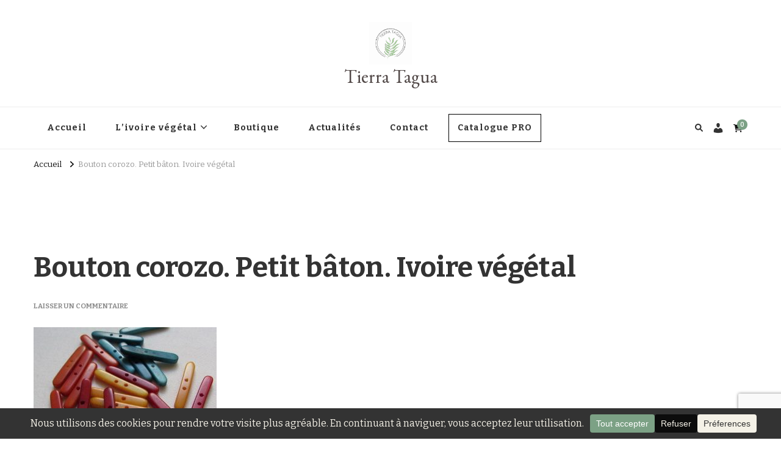

--- FILE ---
content_type: text/html; charset=utf-8
request_url: https://www.google.com/recaptcha/api2/anchor?ar=1&k=6LfDUaUrAAAAAF6B4KTvVMJSBLm7Gl4Wb5sMZ0SR&co=aHR0cHM6Ly90aWVycmF0YWd1YS5jb206NDQz&hl=en&v=N67nZn4AqZkNcbeMu4prBgzg&size=invisible&anchor-ms=20000&execute-ms=30000&cb=8m9f506km98r
body_size: 48769
content:
<!DOCTYPE HTML><html dir="ltr" lang="en"><head><meta http-equiv="Content-Type" content="text/html; charset=UTF-8">
<meta http-equiv="X-UA-Compatible" content="IE=edge">
<title>reCAPTCHA</title>
<style type="text/css">
/* cyrillic-ext */
@font-face {
  font-family: 'Roboto';
  font-style: normal;
  font-weight: 400;
  font-stretch: 100%;
  src: url(//fonts.gstatic.com/s/roboto/v48/KFO7CnqEu92Fr1ME7kSn66aGLdTylUAMa3GUBHMdazTgWw.woff2) format('woff2');
  unicode-range: U+0460-052F, U+1C80-1C8A, U+20B4, U+2DE0-2DFF, U+A640-A69F, U+FE2E-FE2F;
}
/* cyrillic */
@font-face {
  font-family: 'Roboto';
  font-style: normal;
  font-weight: 400;
  font-stretch: 100%;
  src: url(//fonts.gstatic.com/s/roboto/v48/KFO7CnqEu92Fr1ME7kSn66aGLdTylUAMa3iUBHMdazTgWw.woff2) format('woff2');
  unicode-range: U+0301, U+0400-045F, U+0490-0491, U+04B0-04B1, U+2116;
}
/* greek-ext */
@font-face {
  font-family: 'Roboto';
  font-style: normal;
  font-weight: 400;
  font-stretch: 100%;
  src: url(//fonts.gstatic.com/s/roboto/v48/KFO7CnqEu92Fr1ME7kSn66aGLdTylUAMa3CUBHMdazTgWw.woff2) format('woff2');
  unicode-range: U+1F00-1FFF;
}
/* greek */
@font-face {
  font-family: 'Roboto';
  font-style: normal;
  font-weight: 400;
  font-stretch: 100%;
  src: url(//fonts.gstatic.com/s/roboto/v48/KFO7CnqEu92Fr1ME7kSn66aGLdTylUAMa3-UBHMdazTgWw.woff2) format('woff2');
  unicode-range: U+0370-0377, U+037A-037F, U+0384-038A, U+038C, U+038E-03A1, U+03A3-03FF;
}
/* math */
@font-face {
  font-family: 'Roboto';
  font-style: normal;
  font-weight: 400;
  font-stretch: 100%;
  src: url(//fonts.gstatic.com/s/roboto/v48/KFO7CnqEu92Fr1ME7kSn66aGLdTylUAMawCUBHMdazTgWw.woff2) format('woff2');
  unicode-range: U+0302-0303, U+0305, U+0307-0308, U+0310, U+0312, U+0315, U+031A, U+0326-0327, U+032C, U+032F-0330, U+0332-0333, U+0338, U+033A, U+0346, U+034D, U+0391-03A1, U+03A3-03A9, U+03B1-03C9, U+03D1, U+03D5-03D6, U+03F0-03F1, U+03F4-03F5, U+2016-2017, U+2034-2038, U+203C, U+2040, U+2043, U+2047, U+2050, U+2057, U+205F, U+2070-2071, U+2074-208E, U+2090-209C, U+20D0-20DC, U+20E1, U+20E5-20EF, U+2100-2112, U+2114-2115, U+2117-2121, U+2123-214F, U+2190, U+2192, U+2194-21AE, U+21B0-21E5, U+21F1-21F2, U+21F4-2211, U+2213-2214, U+2216-22FF, U+2308-230B, U+2310, U+2319, U+231C-2321, U+2336-237A, U+237C, U+2395, U+239B-23B7, U+23D0, U+23DC-23E1, U+2474-2475, U+25AF, U+25B3, U+25B7, U+25BD, U+25C1, U+25CA, U+25CC, U+25FB, U+266D-266F, U+27C0-27FF, U+2900-2AFF, U+2B0E-2B11, U+2B30-2B4C, U+2BFE, U+3030, U+FF5B, U+FF5D, U+1D400-1D7FF, U+1EE00-1EEFF;
}
/* symbols */
@font-face {
  font-family: 'Roboto';
  font-style: normal;
  font-weight: 400;
  font-stretch: 100%;
  src: url(//fonts.gstatic.com/s/roboto/v48/KFO7CnqEu92Fr1ME7kSn66aGLdTylUAMaxKUBHMdazTgWw.woff2) format('woff2');
  unicode-range: U+0001-000C, U+000E-001F, U+007F-009F, U+20DD-20E0, U+20E2-20E4, U+2150-218F, U+2190, U+2192, U+2194-2199, U+21AF, U+21E6-21F0, U+21F3, U+2218-2219, U+2299, U+22C4-22C6, U+2300-243F, U+2440-244A, U+2460-24FF, U+25A0-27BF, U+2800-28FF, U+2921-2922, U+2981, U+29BF, U+29EB, U+2B00-2BFF, U+4DC0-4DFF, U+FFF9-FFFB, U+10140-1018E, U+10190-1019C, U+101A0, U+101D0-101FD, U+102E0-102FB, U+10E60-10E7E, U+1D2C0-1D2D3, U+1D2E0-1D37F, U+1F000-1F0FF, U+1F100-1F1AD, U+1F1E6-1F1FF, U+1F30D-1F30F, U+1F315, U+1F31C, U+1F31E, U+1F320-1F32C, U+1F336, U+1F378, U+1F37D, U+1F382, U+1F393-1F39F, U+1F3A7-1F3A8, U+1F3AC-1F3AF, U+1F3C2, U+1F3C4-1F3C6, U+1F3CA-1F3CE, U+1F3D4-1F3E0, U+1F3ED, U+1F3F1-1F3F3, U+1F3F5-1F3F7, U+1F408, U+1F415, U+1F41F, U+1F426, U+1F43F, U+1F441-1F442, U+1F444, U+1F446-1F449, U+1F44C-1F44E, U+1F453, U+1F46A, U+1F47D, U+1F4A3, U+1F4B0, U+1F4B3, U+1F4B9, U+1F4BB, U+1F4BF, U+1F4C8-1F4CB, U+1F4D6, U+1F4DA, U+1F4DF, U+1F4E3-1F4E6, U+1F4EA-1F4ED, U+1F4F7, U+1F4F9-1F4FB, U+1F4FD-1F4FE, U+1F503, U+1F507-1F50B, U+1F50D, U+1F512-1F513, U+1F53E-1F54A, U+1F54F-1F5FA, U+1F610, U+1F650-1F67F, U+1F687, U+1F68D, U+1F691, U+1F694, U+1F698, U+1F6AD, U+1F6B2, U+1F6B9-1F6BA, U+1F6BC, U+1F6C6-1F6CF, U+1F6D3-1F6D7, U+1F6E0-1F6EA, U+1F6F0-1F6F3, U+1F6F7-1F6FC, U+1F700-1F7FF, U+1F800-1F80B, U+1F810-1F847, U+1F850-1F859, U+1F860-1F887, U+1F890-1F8AD, U+1F8B0-1F8BB, U+1F8C0-1F8C1, U+1F900-1F90B, U+1F93B, U+1F946, U+1F984, U+1F996, U+1F9E9, U+1FA00-1FA6F, U+1FA70-1FA7C, U+1FA80-1FA89, U+1FA8F-1FAC6, U+1FACE-1FADC, U+1FADF-1FAE9, U+1FAF0-1FAF8, U+1FB00-1FBFF;
}
/* vietnamese */
@font-face {
  font-family: 'Roboto';
  font-style: normal;
  font-weight: 400;
  font-stretch: 100%;
  src: url(//fonts.gstatic.com/s/roboto/v48/KFO7CnqEu92Fr1ME7kSn66aGLdTylUAMa3OUBHMdazTgWw.woff2) format('woff2');
  unicode-range: U+0102-0103, U+0110-0111, U+0128-0129, U+0168-0169, U+01A0-01A1, U+01AF-01B0, U+0300-0301, U+0303-0304, U+0308-0309, U+0323, U+0329, U+1EA0-1EF9, U+20AB;
}
/* latin-ext */
@font-face {
  font-family: 'Roboto';
  font-style: normal;
  font-weight: 400;
  font-stretch: 100%;
  src: url(//fonts.gstatic.com/s/roboto/v48/KFO7CnqEu92Fr1ME7kSn66aGLdTylUAMa3KUBHMdazTgWw.woff2) format('woff2');
  unicode-range: U+0100-02BA, U+02BD-02C5, U+02C7-02CC, U+02CE-02D7, U+02DD-02FF, U+0304, U+0308, U+0329, U+1D00-1DBF, U+1E00-1E9F, U+1EF2-1EFF, U+2020, U+20A0-20AB, U+20AD-20C0, U+2113, U+2C60-2C7F, U+A720-A7FF;
}
/* latin */
@font-face {
  font-family: 'Roboto';
  font-style: normal;
  font-weight: 400;
  font-stretch: 100%;
  src: url(//fonts.gstatic.com/s/roboto/v48/KFO7CnqEu92Fr1ME7kSn66aGLdTylUAMa3yUBHMdazQ.woff2) format('woff2');
  unicode-range: U+0000-00FF, U+0131, U+0152-0153, U+02BB-02BC, U+02C6, U+02DA, U+02DC, U+0304, U+0308, U+0329, U+2000-206F, U+20AC, U+2122, U+2191, U+2193, U+2212, U+2215, U+FEFF, U+FFFD;
}
/* cyrillic-ext */
@font-face {
  font-family: 'Roboto';
  font-style: normal;
  font-weight: 500;
  font-stretch: 100%;
  src: url(//fonts.gstatic.com/s/roboto/v48/KFO7CnqEu92Fr1ME7kSn66aGLdTylUAMa3GUBHMdazTgWw.woff2) format('woff2');
  unicode-range: U+0460-052F, U+1C80-1C8A, U+20B4, U+2DE0-2DFF, U+A640-A69F, U+FE2E-FE2F;
}
/* cyrillic */
@font-face {
  font-family: 'Roboto';
  font-style: normal;
  font-weight: 500;
  font-stretch: 100%;
  src: url(//fonts.gstatic.com/s/roboto/v48/KFO7CnqEu92Fr1ME7kSn66aGLdTylUAMa3iUBHMdazTgWw.woff2) format('woff2');
  unicode-range: U+0301, U+0400-045F, U+0490-0491, U+04B0-04B1, U+2116;
}
/* greek-ext */
@font-face {
  font-family: 'Roboto';
  font-style: normal;
  font-weight: 500;
  font-stretch: 100%;
  src: url(//fonts.gstatic.com/s/roboto/v48/KFO7CnqEu92Fr1ME7kSn66aGLdTylUAMa3CUBHMdazTgWw.woff2) format('woff2');
  unicode-range: U+1F00-1FFF;
}
/* greek */
@font-face {
  font-family: 'Roboto';
  font-style: normal;
  font-weight: 500;
  font-stretch: 100%;
  src: url(//fonts.gstatic.com/s/roboto/v48/KFO7CnqEu92Fr1ME7kSn66aGLdTylUAMa3-UBHMdazTgWw.woff2) format('woff2');
  unicode-range: U+0370-0377, U+037A-037F, U+0384-038A, U+038C, U+038E-03A1, U+03A3-03FF;
}
/* math */
@font-face {
  font-family: 'Roboto';
  font-style: normal;
  font-weight: 500;
  font-stretch: 100%;
  src: url(//fonts.gstatic.com/s/roboto/v48/KFO7CnqEu92Fr1ME7kSn66aGLdTylUAMawCUBHMdazTgWw.woff2) format('woff2');
  unicode-range: U+0302-0303, U+0305, U+0307-0308, U+0310, U+0312, U+0315, U+031A, U+0326-0327, U+032C, U+032F-0330, U+0332-0333, U+0338, U+033A, U+0346, U+034D, U+0391-03A1, U+03A3-03A9, U+03B1-03C9, U+03D1, U+03D5-03D6, U+03F0-03F1, U+03F4-03F5, U+2016-2017, U+2034-2038, U+203C, U+2040, U+2043, U+2047, U+2050, U+2057, U+205F, U+2070-2071, U+2074-208E, U+2090-209C, U+20D0-20DC, U+20E1, U+20E5-20EF, U+2100-2112, U+2114-2115, U+2117-2121, U+2123-214F, U+2190, U+2192, U+2194-21AE, U+21B0-21E5, U+21F1-21F2, U+21F4-2211, U+2213-2214, U+2216-22FF, U+2308-230B, U+2310, U+2319, U+231C-2321, U+2336-237A, U+237C, U+2395, U+239B-23B7, U+23D0, U+23DC-23E1, U+2474-2475, U+25AF, U+25B3, U+25B7, U+25BD, U+25C1, U+25CA, U+25CC, U+25FB, U+266D-266F, U+27C0-27FF, U+2900-2AFF, U+2B0E-2B11, U+2B30-2B4C, U+2BFE, U+3030, U+FF5B, U+FF5D, U+1D400-1D7FF, U+1EE00-1EEFF;
}
/* symbols */
@font-face {
  font-family: 'Roboto';
  font-style: normal;
  font-weight: 500;
  font-stretch: 100%;
  src: url(//fonts.gstatic.com/s/roboto/v48/KFO7CnqEu92Fr1ME7kSn66aGLdTylUAMaxKUBHMdazTgWw.woff2) format('woff2');
  unicode-range: U+0001-000C, U+000E-001F, U+007F-009F, U+20DD-20E0, U+20E2-20E4, U+2150-218F, U+2190, U+2192, U+2194-2199, U+21AF, U+21E6-21F0, U+21F3, U+2218-2219, U+2299, U+22C4-22C6, U+2300-243F, U+2440-244A, U+2460-24FF, U+25A0-27BF, U+2800-28FF, U+2921-2922, U+2981, U+29BF, U+29EB, U+2B00-2BFF, U+4DC0-4DFF, U+FFF9-FFFB, U+10140-1018E, U+10190-1019C, U+101A0, U+101D0-101FD, U+102E0-102FB, U+10E60-10E7E, U+1D2C0-1D2D3, U+1D2E0-1D37F, U+1F000-1F0FF, U+1F100-1F1AD, U+1F1E6-1F1FF, U+1F30D-1F30F, U+1F315, U+1F31C, U+1F31E, U+1F320-1F32C, U+1F336, U+1F378, U+1F37D, U+1F382, U+1F393-1F39F, U+1F3A7-1F3A8, U+1F3AC-1F3AF, U+1F3C2, U+1F3C4-1F3C6, U+1F3CA-1F3CE, U+1F3D4-1F3E0, U+1F3ED, U+1F3F1-1F3F3, U+1F3F5-1F3F7, U+1F408, U+1F415, U+1F41F, U+1F426, U+1F43F, U+1F441-1F442, U+1F444, U+1F446-1F449, U+1F44C-1F44E, U+1F453, U+1F46A, U+1F47D, U+1F4A3, U+1F4B0, U+1F4B3, U+1F4B9, U+1F4BB, U+1F4BF, U+1F4C8-1F4CB, U+1F4D6, U+1F4DA, U+1F4DF, U+1F4E3-1F4E6, U+1F4EA-1F4ED, U+1F4F7, U+1F4F9-1F4FB, U+1F4FD-1F4FE, U+1F503, U+1F507-1F50B, U+1F50D, U+1F512-1F513, U+1F53E-1F54A, U+1F54F-1F5FA, U+1F610, U+1F650-1F67F, U+1F687, U+1F68D, U+1F691, U+1F694, U+1F698, U+1F6AD, U+1F6B2, U+1F6B9-1F6BA, U+1F6BC, U+1F6C6-1F6CF, U+1F6D3-1F6D7, U+1F6E0-1F6EA, U+1F6F0-1F6F3, U+1F6F7-1F6FC, U+1F700-1F7FF, U+1F800-1F80B, U+1F810-1F847, U+1F850-1F859, U+1F860-1F887, U+1F890-1F8AD, U+1F8B0-1F8BB, U+1F8C0-1F8C1, U+1F900-1F90B, U+1F93B, U+1F946, U+1F984, U+1F996, U+1F9E9, U+1FA00-1FA6F, U+1FA70-1FA7C, U+1FA80-1FA89, U+1FA8F-1FAC6, U+1FACE-1FADC, U+1FADF-1FAE9, U+1FAF0-1FAF8, U+1FB00-1FBFF;
}
/* vietnamese */
@font-face {
  font-family: 'Roboto';
  font-style: normal;
  font-weight: 500;
  font-stretch: 100%;
  src: url(//fonts.gstatic.com/s/roboto/v48/KFO7CnqEu92Fr1ME7kSn66aGLdTylUAMa3OUBHMdazTgWw.woff2) format('woff2');
  unicode-range: U+0102-0103, U+0110-0111, U+0128-0129, U+0168-0169, U+01A0-01A1, U+01AF-01B0, U+0300-0301, U+0303-0304, U+0308-0309, U+0323, U+0329, U+1EA0-1EF9, U+20AB;
}
/* latin-ext */
@font-face {
  font-family: 'Roboto';
  font-style: normal;
  font-weight: 500;
  font-stretch: 100%;
  src: url(//fonts.gstatic.com/s/roboto/v48/KFO7CnqEu92Fr1ME7kSn66aGLdTylUAMa3KUBHMdazTgWw.woff2) format('woff2');
  unicode-range: U+0100-02BA, U+02BD-02C5, U+02C7-02CC, U+02CE-02D7, U+02DD-02FF, U+0304, U+0308, U+0329, U+1D00-1DBF, U+1E00-1E9F, U+1EF2-1EFF, U+2020, U+20A0-20AB, U+20AD-20C0, U+2113, U+2C60-2C7F, U+A720-A7FF;
}
/* latin */
@font-face {
  font-family: 'Roboto';
  font-style: normal;
  font-weight: 500;
  font-stretch: 100%;
  src: url(//fonts.gstatic.com/s/roboto/v48/KFO7CnqEu92Fr1ME7kSn66aGLdTylUAMa3yUBHMdazQ.woff2) format('woff2');
  unicode-range: U+0000-00FF, U+0131, U+0152-0153, U+02BB-02BC, U+02C6, U+02DA, U+02DC, U+0304, U+0308, U+0329, U+2000-206F, U+20AC, U+2122, U+2191, U+2193, U+2212, U+2215, U+FEFF, U+FFFD;
}
/* cyrillic-ext */
@font-face {
  font-family: 'Roboto';
  font-style: normal;
  font-weight: 900;
  font-stretch: 100%;
  src: url(//fonts.gstatic.com/s/roboto/v48/KFO7CnqEu92Fr1ME7kSn66aGLdTylUAMa3GUBHMdazTgWw.woff2) format('woff2');
  unicode-range: U+0460-052F, U+1C80-1C8A, U+20B4, U+2DE0-2DFF, U+A640-A69F, U+FE2E-FE2F;
}
/* cyrillic */
@font-face {
  font-family: 'Roboto';
  font-style: normal;
  font-weight: 900;
  font-stretch: 100%;
  src: url(//fonts.gstatic.com/s/roboto/v48/KFO7CnqEu92Fr1ME7kSn66aGLdTylUAMa3iUBHMdazTgWw.woff2) format('woff2');
  unicode-range: U+0301, U+0400-045F, U+0490-0491, U+04B0-04B1, U+2116;
}
/* greek-ext */
@font-face {
  font-family: 'Roboto';
  font-style: normal;
  font-weight: 900;
  font-stretch: 100%;
  src: url(//fonts.gstatic.com/s/roboto/v48/KFO7CnqEu92Fr1ME7kSn66aGLdTylUAMa3CUBHMdazTgWw.woff2) format('woff2');
  unicode-range: U+1F00-1FFF;
}
/* greek */
@font-face {
  font-family: 'Roboto';
  font-style: normal;
  font-weight: 900;
  font-stretch: 100%;
  src: url(//fonts.gstatic.com/s/roboto/v48/KFO7CnqEu92Fr1ME7kSn66aGLdTylUAMa3-UBHMdazTgWw.woff2) format('woff2');
  unicode-range: U+0370-0377, U+037A-037F, U+0384-038A, U+038C, U+038E-03A1, U+03A3-03FF;
}
/* math */
@font-face {
  font-family: 'Roboto';
  font-style: normal;
  font-weight: 900;
  font-stretch: 100%;
  src: url(//fonts.gstatic.com/s/roboto/v48/KFO7CnqEu92Fr1ME7kSn66aGLdTylUAMawCUBHMdazTgWw.woff2) format('woff2');
  unicode-range: U+0302-0303, U+0305, U+0307-0308, U+0310, U+0312, U+0315, U+031A, U+0326-0327, U+032C, U+032F-0330, U+0332-0333, U+0338, U+033A, U+0346, U+034D, U+0391-03A1, U+03A3-03A9, U+03B1-03C9, U+03D1, U+03D5-03D6, U+03F0-03F1, U+03F4-03F5, U+2016-2017, U+2034-2038, U+203C, U+2040, U+2043, U+2047, U+2050, U+2057, U+205F, U+2070-2071, U+2074-208E, U+2090-209C, U+20D0-20DC, U+20E1, U+20E5-20EF, U+2100-2112, U+2114-2115, U+2117-2121, U+2123-214F, U+2190, U+2192, U+2194-21AE, U+21B0-21E5, U+21F1-21F2, U+21F4-2211, U+2213-2214, U+2216-22FF, U+2308-230B, U+2310, U+2319, U+231C-2321, U+2336-237A, U+237C, U+2395, U+239B-23B7, U+23D0, U+23DC-23E1, U+2474-2475, U+25AF, U+25B3, U+25B7, U+25BD, U+25C1, U+25CA, U+25CC, U+25FB, U+266D-266F, U+27C0-27FF, U+2900-2AFF, U+2B0E-2B11, U+2B30-2B4C, U+2BFE, U+3030, U+FF5B, U+FF5D, U+1D400-1D7FF, U+1EE00-1EEFF;
}
/* symbols */
@font-face {
  font-family: 'Roboto';
  font-style: normal;
  font-weight: 900;
  font-stretch: 100%;
  src: url(//fonts.gstatic.com/s/roboto/v48/KFO7CnqEu92Fr1ME7kSn66aGLdTylUAMaxKUBHMdazTgWw.woff2) format('woff2');
  unicode-range: U+0001-000C, U+000E-001F, U+007F-009F, U+20DD-20E0, U+20E2-20E4, U+2150-218F, U+2190, U+2192, U+2194-2199, U+21AF, U+21E6-21F0, U+21F3, U+2218-2219, U+2299, U+22C4-22C6, U+2300-243F, U+2440-244A, U+2460-24FF, U+25A0-27BF, U+2800-28FF, U+2921-2922, U+2981, U+29BF, U+29EB, U+2B00-2BFF, U+4DC0-4DFF, U+FFF9-FFFB, U+10140-1018E, U+10190-1019C, U+101A0, U+101D0-101FD, U+102E0-102FB, U+10E60-10E7E, U+1D2C0-1D2D3, U+1D2E0-1D37F, U+1F000-1F0FF, U+1F100-1F1AD, U+1F1E6-1F1FF, U+1F30D-1F30F, U+1F315, U+1F31C, U+1F31E, U+1F320-1F32C, U+1F336, U+1F378, U+1F37D, U+1F382, U+1F393-1F39F, U+1F3A7-1F3A8, U+1F3AC-1F3AF, U+1F3C2, U+1F3C4-1F3C6, U+1F3CA-1F3CE, U+1F3D4-1F3E0, U+1F3ED, U+1F3F1-1F3F3, U+1F3F5-1F3F7, U+1F408, U+1F415, U+1F41F, U+1F426, U+1F43F, U+1F441-1F442, U+1F444, U+1F446-1F449, U+1F44C-1F44E, U+1F453, U+1F46A, U+1F47D, U+1F4A3, U+1F4B0, U+1F4B3, U+1F4B9, U+1F4BB, U+1F4BF, U+1F4C8-1F4CB, U+1F4D6, U+1F4DA, U+1F4DF, U+1F4E3-1F4E6, U+1F4EA-1F4ED, U+1F4F7, U+1F4F9-1F4FB, U+1F4FD-1F4FE, U+1F503, U+1F507-1F50B, U+1F50D, U+1F512-1F513, U+1F53E-1F54A, U+1F54F-1F5FA, U+1F610, U+1F650-1F67F, U+1F687, U+1F68D, U+1F691, U+1F694, U+1F698, U+1F6AD, U+1F6B2, U+1F6B9-1F6BA, U+1F6BC, U+1F6C6-1F6CF, U+1F6D3-1F6D7, U+1F6E0-1F6EA, U+1F6F0-1F6F3, U+1F6F7-1F6FC, U+1F700-1F7FF, U+1F800-1F80B, U+1F810-1F847, U+1F850-1F859, U+1F860-1F887, U+1F890-1F8AD, U+1F8B0-1F8BB, U+1F8C0-1F8C1, U+1F900-1F90B, U+1F93B, U+1F946, U+1F984, U+1F996, U+1F9E9, U+1FA00-1FA6F, U+1FA70-1FA7C, U+1FA80-1FA89, U+1FA8F-1FAC6, U+1FACE-1FADC, U+1FADF-1FAE9, U+1FAF0-1FAF8, U+1FB00-1FBFF;
}
/* vietnamese */
@font-face {
  font-family: 'Roboto';
  font-style: normal;
  font-weight: 900;
  font-stretch: 100%;
  src: url(//fonts.gstatic.com/s/roboto/v48/KFO7CnqEu92Fr1ME7kSn66aGLdTylUAMa3OUBHMdazTgWw.woff2) format('woff2');
  unicode-range: U+0102-0103, U+0110-0111, U+0128-0129, U+0168-0169, U+01A0-01A1, U+01AF-01B0, U+0300-0301, U+0303-0304, U+0308-0309, U+0323, U+0329, U+1EA0-1EF9, U+20AB;
}
/* latin-ext */
@font-face {
  font-family: 'Roboto';
  font-style: normal;
  font-weight: 900;
  font-stretch: 100%;
  src: url(//fonts.gstatic.com/s/roboto/v48/KFO7CnqEu92Fr1ME7kSn66aGLdTylUAMa3KUBHMdazTgWw.woff2) format('woff2');
  unicode-range: U+0100-02BA, U+02BD-02C5, U+02C7-02CC, U+02CE-02D7, U+02DD-02FF, U+0304, U+0308, U+0329, U+1D00-1DBF, U+1E00-1E9F, U+1EF2-1EFF, U+2020, U+20A0-20AB, U+20AD-20C0, U+2113, U+2C60-2C7F, U+A720-A7FF;
}
/* latin */
@font-face {
  font-family: 'Roboto';
  font-style: normal;
  font-weight: 900;
  font-stretch: 100%;
  src: url(//fonts.gstatic.com/s/roboto/v48/KFO7CnqEu92Fr1ME7kSn66aGLdTylUAMa3yUBHMdazQ.woff2) format('woff2');
  unicode-range: U+0000-00FF, U+0131, U+0152-0153, U+02BB-02BC, U+02C6, U+02DA, U+02DC, U+0304, U+0308, U+0329, U+2000-206F, U+20AC, U+2122, U+2191, U+2193, U+2212, U+2215, U+FEFF, U+FFFD;
}

</style>
<link rel="stylesheet" type="text/css" href="https://www.gstatic.com/recaptcha/releases/N67nZn4AqZkNcbeMu4prBgzg/styles__ltr.css">
<script nonce="9e_3ixNfFNfYRoocvHZeFQ" type="text/javascript">window['__recaptcha_api'] = 'https://www.google.com/recaptcha/api2/';</script>
<script type="text/javascript" src="https://www.gstatic.com/recaptcha/releases/N67nZn4AqZkNcbeMu4prBgzg/recaptcha__en.js" nonce="9e_3ixNfFNfYRoocvHZeFQ">
      
    </script></head>
<body><div id="rc-anchor-alert" class="rc-anchor-alert"></div>
<input type="hidden" id="recaptcha-token" value="[base64]">
<script type="text/javascript" nonce="9e_3ixNfFNfYRoocvHZeFQ">
      recaptcha.anchor.Main.init("[\x22ainput\x22,[\x22bgdata\x22,\x22\x22,\[base64]/[base64]/[base64]/ZyhXLGgpOnEoW04sMjEsbF0sVywwKSxoKSxmYWxzZSxmYWxzZSl9Y2F0Y2goayl7RygzNTgsVyk/[base64]/[base64]/[base64]/[base64]/[base64]/[base64]/[base64]/bmV3IEJbT10oRFswXSk6dz09Mj9uZXcgQltPXShEWzBdLERbMV0pOnc9PTM/bmV3IEJbT10oRFswXSxEWzFdLERbMl0pOnc9PTQ/[base64]/[base64]/[base64]/[base64]/[base64]\\u003d\x22,\[base64]\\u003d\x22,\x22GsKQw7hTw4nCu8OAwq1BJcOzwqEELcK4wqrDpMKCw7bCpg5BwoDCpg88G8KJCMKVWcKqw7Zowqwvw4x/VFfCqcO8E33CvsKSMF18w5bDkjw5QjTCiMOfw44dwroNERR/fcOawqjDmF7DqsOcZsK1SMKGC8OJYm7CrMOUw4/DqSIBw7zDv8KJwr7DjSxTwpfCm8K/[base64]/[base64]/CqsO6ZCHClFHCpmkFwqvDq8KvPsKHecKVw59RwrDDgsOzwq81w7/Cs8KPw53CtSLDsWxEUsO/wrw6OH7CtcKBw5fCicOnwqzCmVnCpMOlw4bCsgTDpcKow6HChMK9w7N+MC9XJcOOwoYDwpx1BMO2CwY2R8KnNGjDg8K8I8K1w5bCkh7CtgV2e19jwqvDrhUfVXbCusK4PhvDusOdw5l/O23CqgjDucOmw5gTw7LDtcOaaQfDm8OQw5ocbcKCwovDuMKnOjslSHrDr1kQwpxrMcKmKMOiwoowwoo7w5jCuMOFL8KZw6ZkwrvCucOBwpYEw7/Ci2PDl8OPFVFPwr/CtUMyAsKjacOvwrjCtMOvw4TDjHfCssK6dX4yw73DlEnCqlPDpGjDu8KQwpk1woTCu8ODwr1ZbiZTCsObXlcHwofCuxF5WyFhSMOSc8Ouwp/DhwYtwpHDkhJ6w6rDpsO3wptVwpHCnHTCi1bCtsK3QcKyO8OPw7oCwqxrwqXCtsO5e1BiZyPChcK9w7RCw53Cozgtw7FIIMKGwrDDocKiAMK1wpjDjcK/w4Mvw7xqNGphwpEVAA/Cl1zDlsOtCF3CsVjDsxNMNcOtwqDDm3APwoHCrsK+P197w5PDsMOOXsKbMyHDmQPCjB42wqNNbArCu8O1w4QweQnDgDTDhcODCmrDrMK4JTZWL8KeGCZKwo/Dh8OUZW0gw4lxfQ88w4s2KSjDmsKhwpECC8O1wonDn8OGK1LCtsOaw4bDhC7DmMOlw7cqw5c/DUnDjMKTJ8OsBB/[base64]/DicKbw6fCrMO7fsOzw7PDkMOmUcK8B8KgP8ONw65TZMOrMMOAw4rCssK1wrQAwpsZw78Vwowaw4rDtsKsw77CsMK+WAsVPCZiSBJ2w5smw5LCpcObw4PCsnfCm8OtQBwTwqtmH2MOw4N+Zm3Dqz/Cr39vwrhSw40mwqElw60pwqjDjjFUccOvw6DDkCBnwrPCkk/DkcOXXcKiw5TDkMK9worDlMOZw4nDmw/Csngjw7fClW97EMOrw68jworDpyLDpsKpR8KswqHDj8K8AMKRwpViPWbDnsO6PxFYI3l/DFZaLF/DnsOvRm0Kw6N8w644FAM4wqnDnsO5FG9UQ8OQIkBuJjYhI8K/XcOKLsOVHMKFwqBYw4Flw6pOwq0DwrYReU0iRiQjwp9JZAzDqsOMw7BMwpvDuEPDixLCgsOdw5HCnWvCmcOwScOBw7Zyw6XDhV8+XVYaP8KVJyIyP8OHIMKRZQfCiT3CkMKqHDJhwpdUw5V/wqDDmcOmVHozZ8KUw6nClxrDtD/CscKvw4PChA53cjUgwp1jwpHDu2LDvl3CoyBSwrbDoWDCr1HCmyfCucOmwokPw69QAUbDrsKtwpEdw698MsKtwrLCusOqw7LCljl/woLClMK9AsOqwrbDlsOSw5dAw4nDhsKXw6Yewo7Dr8O5w7gtw6HCuXAxwqDCv8Knw5FWw5Ijw7QAAMOJdTzDgVjDlcKFwr4fwrXDjcO/flPCmsKXwpPCqmFNGcKmw7hfwpjCpsKCd8KZJBPCsATCmSrDkEskHcKnWwTCtMK+wqdWwrAgaMKDwo7CrR/DosOBAWHCiVQXJMKdS8K+FmzCpR/[base64]/wqbDsMOGwp9gworCpifDrMObwogYLyUawpsLecKww5zCiUHDgGPCqjLCm8OIw4JWwr/DtcK4wrfCnh9jSMOewqvDtMKHwqoUFn7DpsOOwpU3V8O/[base64]/DswF5IMO7DxAxwrVAw7vDtw/CssKIw7k0w5jCjcOFIsO5McKMVcK7bsOAwoMKZ8OvP0UdQsK4w4fCrsKswrvCjMKSw7PCuMOcB0hnP1bCvcOxCzIXdAYKaxx0w63ChsK3MiHCs8KbE2rCpgcXwooWw5DDtsK9w5toWsO5wqVVAUfCi8OhwpR9PzXCnF9/w43DjsO4w6HCh2jDj2vDmsOEwp8Ww7Z4USJjwrfCpTfCncOqwoREw5XDoMOUWcOmwqpUwp9PwrnDgivDmsOMFWHDqMOJw4DDucOMXcKmw4tDwpgrX0IcGTVxQD/DrXsgwr5kw43Ck8K/w5HDncK4HsOmwq1RbMKKesOiw7HCnUcKNTDCumDDk1rCgsKvwovDhsOOwr9Gw6AHVRTCow7ClV/CoCzCrMOaw7FrT8OrwqckdMKtB8OsA8KCw4XCl8KWw7p7wqFiw7PDg2oRw4kqwpbDljFcRMOxeMO5w5LDicOYejI7wrXDqAlWKTFZYDTDscKbC8O5OQRtQsO1WsOcwqbDj8KHwpXDlMK5fzbCtsOaB8Kyw67DpMO7Jk/Dn0A8worDk8KJW3bDgcOrwpjDuEXCl8O4fcOXU8OvTMKQw6rCqcOfDMOHwqR/w7BGBcOIw4pfwq9SSwltwrIgw4fCicOzwplew5/CtcOPwoYCw67Dq3HCkcO0wrzDizsPbMKkwqXDrnBgwp9mMsOuwqQXHsKpJRNbw4wfasO5GCwtw5k5wrtmwpNSMBlDC0XDrMOXd1/[base64]/Cv8O/w4oow4hUw5bCicOmw6hdTkQ9TcKpw6cCa8OJwpELwqJwwpBRAcKcWGfCrsOPIMKBeMObPRDCicO2woHCnMOocUoEw7LCoiQxICTCn3HDgHocwrjCpjbDkBMUbiLCoxx/w4PDnsOAw6TCtRx3w4zCqMOUw7jDq34hI8Oxw7hSwqEzbMOkOQLDtMOXe8K1VQHCuMKIw4UDwo8bfsKPwqXChUEOw6HDtsOjFgjCkQEFw7FEw4bDhMO7w70mwozCtV8Vw54Lw4cOdSzCiMOgOMK1EcOYDsKvbMKbC2VYSg5PTG/[base64]/QXR/w7JlR8OkwqIYTsOfwqHDg1stVlgew4oAwpIXSXY/QsKCfcKSPRbDtMOOwo/Ds0lVAcKeRVIIwrXDjsKaGsKaUMOYwqlxwqbCtDASwosFbknDgG8Gw5kHAWXCr8OVcjdYRAXDt8Osbg/Cgx3DgRJ+QiB7wo3DljLDi0xDwo3DmUcWwrYCwrMtIcOvw4FHLEzDocKaw45+HSIsM8O2w4/[base64]/Chm7Ch1lWwqJSdBlQw5TCqsO3REbDuMKqw4rDpG5bwrsNw6XDoFLCj8KgF8KvwofDvcKdw7rCuibDlMOLw6cyAQ/DqcOcw4DDmhIMw5RJG0DDnXhSN8O+wpfDjQBaw6R1flnDj8Kfbm5cd2dCw7HCqsOyV2LDgCFbwp0dw6PCj8OhGsKPCsKgw4wJw5toDsOkwq3Cr8KVWRTCi13DtEE3wqjClThHF8K/Q3hVJxAQwobCtcKtJGlcBSDCqcKowoZ2w7XCh8O/UcOEQMKmw6TDkRhhF3/Dr3dPwoxsw77DssO4BQRBw6jDgFBjw5rDssO4HcO2LsKgeD4uw7jDjSzDjlHDuEItQMKaw7cLfz9Kw4JUJB7DvRUIesOSwrfCj0I0w4vDhWPDmMO3wojDhGrDmMKPOMOWw4XCrTzCkcOkworDiB/Cmn5Tw40dwoU0Y03Cm8Ojwr7DosOLXcKBFTPDisKLfD4lwocbbgzCjDLCj11OMMOoQQLDjk/CvsKEwpvDgsKZcXE6wrzDq8K7wqcXw6M4w7jDpAzDp8Khw4ppw65gw6Nswr5aYcK3MWjDvcOyw6jDlsO/IMKlw5DDunBIWMKidn3Dg0x6RcKtEMO/w5wBci9Nwqstw5nDjMOGRCLDusOYcsKkMcKcw5vCgglyWcKqw6paEH3DtjvCiRjDiMKwwr16BHrCuMKCwr7DkgVSdsOAw5DCjcKdVnXClsOWwrQAR3R/w4dLw5zCmMOubsOTw7TCtMO0w4QUwqMYwpkWw43CmsO0S8ODMWrCkcK0GUxnOS3CuBhYMDzCusK6YMOPwo41wol7w5x7w6fCu8KzwoM5w5PCmMKBwo9gw7PDicKDwp0JOsOnE8OPQcKRCnZ+JArCqMOScMOnw7PDnMOsw47CiEJpwoXCqUFMBnnCmSrDg3LClMKEak/DkMOIMjUTw5HCqMKAwqFRU8KRw6IGw74nwr4eGwxucMKLwpR9w5/[base64]/[base64]/Ct8OuD8KQK2F7w6rDusOaQsO4w54dLsKeOWbCjsKdw7/[base64]/wqvCtcOiwo4scToZLMOJaX7CoMKhBHs8w5Uhw7LDssOjw7LDpMOfw4TDpmpww5XCl8Kuwothwr7DmA1pwrPDusKzw4VTwpYJFMKXGMOtw7TDiUNiWC57wojDocK1wp/Cun/DkX/DggfCtFHCrhDDjncHw6IMRDfChsKHw53DlMKzwpV4FALCk8KBw6HDvEdLecKtw4LCpmFjwrNrWAwswpx7G0vDm1sRw74IBH5Wwq/CvWIXwphEDcKxWwbDiSPCkcOfw53Dh8KAacKdwrE/wqPCk8ORwqp0CcOUwr3CoMK5OMKrXT/[base64]/CvAllCMKCwrnDkivDnjsuw53DjEcxwqXDgsKEc8OUMcKzw6/CswN/LCfCuyVlwoY0ZhvCmwEjwpzCiMK+QUQywppNwoV5wqBKw5EwNcOWe8OLwrFiwqknaVPDtSEOIMObwqrClCx8w4gvwofDuMKgG8KvDcO8WVpTwqRnwpbCrcK1I8KAODAtFcOzHzrCv0LDiGTDjsKMN8ODw58NHcONwpXCgWYHwrnCgsOkc8Okwr7DpxHDrlJjw70/[base64]/woHCtcKrMR0jZjjCucKVQAQlOcOgKDPCk8OeRAQXw6VvwrPCscKZR0vChm/Dh8ODw7bDn8KoYk7DnHfDhUTDhcOyHmTCiT4tA0vCsG0CwpHDvsOdUwvCuzsow4bCl8K/w4HCicO/[base64]/GBvDqgfDmMOLTjkHA0HCilhXw7s3QXcJwr9gwrU+TUjDqMO7wqrCt1ceacKvG8KLUcKre0QWMcKDOsKKwqIAw6/CrDFgchbDkBQrLsKSB198BygJBXcvHA7CtWPCk27DmCo+wr4Ew4JeacKJNnsdK8KVw7bCp8Ofw7PCi39qw5YFR8O1U8OYVXXConNcw65yPmLDuyDCpsOcw4TCqmxydxDDlTl5XcKNw61SamA+Z1JPUXtOPnHDoHPCiMK2KijDgBDDoUTCrBnDoBbDgjrCqS/DusOgBsK5OUnDqMOma0tJPCZeZh/CqmUtZ11OLcKow4bDosOTQMOqfcOSGsKQeTonTnR3w6TCu8O1Imxgw47DmWXCn8K6woDDvUHCo2I+w5NHwpEAKcKyw4TDoHcswoHDr2XCm8KjM8Otw7Z9TMKIUQx7D8O9w5c9wqXCmhfDssOqwoDDqsK7wopAw5/[base64]/DuWjCncKtZsO5wohbBmnDjw7CvlEZNcKmw4toVMOWPQDCkAHDtj8XwqlXKxbDosKXwp4MwrzDsxrDnEhLFz4hB8OpZnchw45GJMKHw6hiwocKdx0jwoYgwpTDnsOKFcO/w7PCtgfDo2kASnjDg8KzAh9nw4/DqhPDkcK8wrAhFirDoMOUbz7Ck8KhRSkxW8Oqd8OCw4kVdlrDrsKhw6jDgTDDs8OQO8OeN8KEfsOkIQsnTMOUwprDl3t0w54aKgvDqgjDrW3CrcOeA1cFw4fDq8KfwrjCrMOmw6YLwpQZwpoJw5wxw70rwovCjcOWw59kwqA8dnvDjsO1wrkAwogcw71/PsO2MMK8w6jCjMO/w4A4K2fCtsOww5jDu0jDqsKAw7zCqMOUwpc/ccOWFsO3U8O9AcKewqQ+M8OJWxgFw7jDvS4zwoNmw7/DmxDDosKRRMKQNj/DpMKNw7TDsBVEwpQ8MFoPw5YaesKYHMODw5BKORxywqlIOxzCiVZ+Y8O3YAosXsK1w5fCiip6eMK/dsKaQsOCBj3DsVnDs8KAwoLCo8K8wp7CoMOPd8K4w70mTsKgwq0rwqnCpXgMw5Vjwq/DuGjDiTs2JMOLE8OSfCdywqgPaMKaMMO0dx5FMXDDvAXDj0rCgk7DrsOBcMOawrHDgBVgwqMPWcKsSwbDvMKTwp5POAhNwqZEw7ZCd8Oqw5QvF2rDmxggwp5jwogjTiUdw7/[base64]/Crz5SNW1AYAIMCsKwwopbw6IFwrjDpsOHfMK8PsKswpzCpMOqclfDlcKsw6vDkgsFwo5ww6rDq8K+KsOxDcOULjtMwoBGbsONAVkiwrTDiTzDtWVpwqh4BD/DkMKpIGhiGRrDnMOXw4ciAcKOwpXCqMOQw4zDqzsqWFvCvsKJwpDDunIOwqPDoMOJwpoJwoPDkMKewr3CocKQFzd0wpbCn1nCvHoywqXDg8K7w5csIcKnw6QPOsOEwqlfOMKVwrjDtsKqasO4RsKLw7fDhxnDusK/w4oBX8O9DMKrcsO+w7/Cj8OpN8OVMAPDpAt/w5x1wqHCu8OiM8OKQ8OTOMOXTFQCYSXCjzTCvcKGPxxIw4QVw7nDrlxdAwzCtyhxecOCNsOww5bDocOXwqvCgSLCtF7CjnxLw4HCmQnCr8ODwoPDmlnCq8K7woFTw4B/w6Vfw4c6KAfCsRrDu1suw5HCn3xqC8OawpkkwrtPM8Kvwr/CucOzJsK2wpbDuCrClCfCry/DmcKiCw0awr9tZS0BwpjDliQdPivChcKFDcKnZE7DoMOwGMO2TsKaR1nCuBnCm8OkI3t3ecO2T8KEwq3DiU3Dlkc4wrbDpcO3fMOXw5PCrEPDh8KTwrjDncOFO8Ktw7bDpyVbw4hrF8K1w5TCnFtEW1/Dvhp1wqjCiMKHfMOLw5jChcKgL8K7w75CUcORasKcEcKRFWAcwrp7wpdCwq9Pw53DsmtKwrptT3/DgHxnwobDvMOkFgQ3TVRbfG3DocOQwr3CoTBbw48cEBM3Pidnw7cBRl80EVgSFH3CoRxnw5/DigDCpsK3w5PCjThHGFIkwqzDsHvDoMOXw7Nbw5ptw4jDk8OOwrscTQ7Cs8OiwosDwrhGwr7DosK+wp3DrFdlTSBuw55TOlofYHDDrsKawrkrUDZLIGwtwr/Dj37DoUPChSnCrnnCsMK8Gysjw7PDiDtKw4fCucOOITXDpcOtK8KqwpRuGcKqw6pUawXDsnzCjk/Cjm9xwotTw4E1QcKDw68qwpB8AEZDw4nCl2rDikMhwr86WG3DhsKJcCpawoM0acKJVMOOwr3CqsKIeU9ywp0QwqMhKcOAw48zP8KOw4tMbMOVwqlfe8Omwow9IsKGFMKEIcK/CsKORMOwEnLCo8KIw4wWwrTDsjLDl1DDnMKHwp5IWlc2Jl7CnMOIwpvDswHCicKZVMKdETAIb8KswqZzOMORwqgAc8OVwppwVcOYLcORw4kLK8KYB8OqwqTCnH5rw44ZUX/Cp2zClMKcwqjDl2gZGx7DlMOIwrsOw7LCvsOsw7DDoVnCsigyHnc5AMOdwoF+aMOHw4TCi8KHecO+HMKnwrUBwqDDjkfCm8KvVygkIC7CqcKrMMOIwrLDpMKfaQ/Chz7Dvl9Ow6/[base64]/CvcKIwoxsSRlHO8K3w4g0fcOxZndPw4ZGwo1TDQbClMOvw5zDqsOBJz0Hw47Dn8Kvw4/[base64]/wpASdMONwot1wqhPw7bCqcO8PGfCpHjCu3t9wrQIPcOPwrjCpsKcesOmw4/CtsK+w68LPnvDk8KawrfDrsOXbXXDtUJbwqTDiwEbw73Co1/CuVdZUUZTAsOeMnc9VEDDgU/[base64]/asKEYENAw7/DosOwwpxyw6hiw6DDhBAPb8KjO8KYEWk6K19xJjcdcBfCiTPDvQ7Ch8KkwoM0woHDusOUclUDVAtTw45zCMKnwovDhcO5wp5ZXcKPw7wQfsKXwqQEMMOVBEbCvMKdS2fCvMOOJGILSsO1wqFuKRx1IyHCmcOiWRMoFhTDgm0Qw7jCgE93wr3ChQDDrw5GwoHCrsOneF/Cs8KyasOAw4ApYsO8wpdAw4xLwoHCjsKEwq8CTlfDh8KEGSgCwrPDr1RiO8OmTSfDnVFge0zDvcOeNnDDrcKcw5gVwrLDvcKZMsOkJRDDtMKTf3lJCXUnc8OyCnM1w5pfL8O2w7bCmAlfL2/[base64]/CqXNeH8KLwrLCrngWw4/DoMO/HsOgw6XCgsO+SXNPw7fCjDwsw7jCoMKzdlVHTsOjZBXDlcO+wq/DsC9ULMKUJXvCo8K8ajc1QcOlQmJMw7XCl00kw7BWAF3DvsK1wq7DgcOjw6fDnMOpdsKTw63Cp8KUQMO/wqXDqsKkwoXDkAU0PcOXw5PDpMOxw4MyTTwsRsOqw6nDujBww6x1w57Dt1B4wr/[base64]/[base64]/DhsKwwp1yw4IHScOxwqxSwrXCgmcbBMOxw4XDiCh8wrbDmsO+FBUZw4JYwo7DosK1wp1JfMK2wpI6wozDl8O8MsKbB8Ksw5gLKDzCpcOvw6lfLQnDmjHCrCkyw4/CrVQqwrLCnMO2M8KMDjpDwrXDr8KwAX/DmsKlPU/CiUvDiBDCtS1scsOLFcKDZsO9w5Uhw5k3wrnChcK7wpTCuDjCq8OIwr8bw73DhVvDhXBcNzMISj/[base64]/DpcKdBmBAwpQdw5bDjsKQwqQ4FMK7VsKHw5lGwrxSVsO+w4/CusO3w5JpacOwBTLCkijDkcK2ZEnCtBRmBsOZwqMHw4jCiMKrNinDogEHOsOMAsK9Egkew58oEsO8PsONVcOxwotuw6JfXMOLwpopG1VswqN0E8KzwpZ4wrkww7DCtBtbG8OZw54Lw5wawrzCscOdwpTDhcOvacOdASgww71zesO7wqPCtFfCv8Kswp3CgsKYDw/Dpi/CpMKrdMOGJUpGOkIPwo/DhcOXw6I3wrZkw7hTw5tIOxpxF3RFwpHCjWpkBMKxwqDCusKWVCfDs8KKBxUiw71AccOOwoLDpMKjw4BLLz4zwoo3JsK/DRPCn8KGwqskwo3Dt8OFCsOnGcOxZcKPG8Klw4rCoMKmwqzCnXDChcOBXMKUwrAwBm/CoyXCjsO7wrfCvMKkw5/Dj0TCoMO3woU5FcOgUsKrQCVMw5kFwocobmhuE8OrbGTDsmjDtcKqUxDCg2jDnkUEE8KtwqTChsOXw4h7w6IXwolBb8OxXMK6Y8K/woMIXMKEwpQ7bB7Di8KXccOIwqPCkcOtb8KUKnrDsW4Ow4QzXzPCvXENGsK4w7zDp13Dvmx0K8OYBW3CmhzCsMOSR8OGwqzDoGMjMcOTGMKaw78IwqfDiyvDhTkJwrDDs8KMWMK4PsOVw6k/[base64]/DcKXYxJKw5PDribCgsOtZ8KRacK9w47CtcO5YcKFwofDpsOHwqFDYk0hwo/CtsKTw7NGSsOYc8KfwrF7f8KNwpN/[base64]/[base64]/[base64]/QnfDkcOmdMK9bMOZw67DmcOYXQTCgHZxw6/DiMO1wpvCt8O6YFbDhFLCj8KZwoUTbBTDlMO3w7XCmMKCAMKnw7MaPiPCi3xJFjXDh8ONHwfCvX3Dkgdpw6F7Wh/CmFgow7zDmiE0w7vDhcOhwofCqDrDn8OSw7pmw4PCicOgw5Q6wpF8w5TDo0vCn8ODHBY3UMKbSwYmGcOVwpTCqsOxw7vCvcK0wp/CrMKgV13DmcOEwqjDtcOvOU4tw4AnNQlbM8OsM8OZZcO1wr1Mw4hqFBEAw63DrH1ywo4Dw4XCsTwbwrjDmMOJwrjCvSxpXjk4WH/[base64]/LcKJw53CrsKpwqrDgsKVJmDDrkbDkV7CmTRPwqnCmhADZMKWw7lOZMOgMzs/JBxjCcOgwqrDjsK6wr7Cm8KyVcOGO1xiFMKaQygYwpnDh8KPw4vCmMOgwq80w7RxAMOnwpHDqBbDoFcGw5Fuw6d+w7jCv1UYUnpRwpoGw53Ct8KXME4fd8O7w5s9G3NAw794w4oWBlkkwo/[base64]/JzPDoMKuwqVkwoXDiMOrwqXCjMOww5jCk8Oxwo/CrcKoBsKOdsK0wovCmVR5w7DCgzQ+Z8OwAwIhTMKkw4BKwo1Bw4jDpcORG29QwooBScO9wrNaw5/Cj2fChH3CpVkIwofCnAxWw4lLEEfCmHvDgMOQH8OvQDYRWcKQWMOwK2jDqxrCp8KFXi3DtMKBwojCmiUVfMOFasOhw4wwe8KQw5/DuxAvw6zCs8OsGjPDmTzCt8OQw4vDvSbDqnU/W8K6EyfCiVDCqcOXw4cqQ8KDVTcTa8KBw6vCtwLDvMOFBsOkwq3DkcKqwpoBcmjCtl7DkSsEw7x1w6DDjsK8w4HCt8K0wpLDiD1vZMKaf1YMSH3DpT4EwqvDohHCgFPChMK6woxOw4caHMKuZsOIaMO5w7BBbDLDl8Kmw6VmW8OZVUPDqcKUworDv8O7TB/CuTogQ8Klw6fDh1LCoHTCjBbCosKZacOrw5VjPsOZdhJGbsOIw63CqsOcwphzdmDDmsOtw4PCgGHDjRbDlVchP8OxSsOBwr7ClcOGwoTDhSfDncK1fsKJK23DusKcwrV3QF/[base64]/wp3Dm8KxwpjCrkvDisOcwq/CkcKvw7kRLsOsPsKlCTEsJSELaMK4w61Qwqhgwogiw4cqwqtNwqsrw5XDvsOgBmtqwrhrbyTDmcKYXcKiw7LCs8O4EcOJFjvDrDDCjsKdVw/[base64]/DqijCosKwbsOQQ8K4w5TDmsKewosbw5zChcO0Ug7CmTDCnWfCuVFBw7nDn0IhV2gDOcOwPMKxw5XDl8KsJ8OtwqwyK8Oywr/DvsKIw6TDksKnwpHCtRDChVDCmG9vMnzCjyzCliDCpsOjI8KIX08HCWjCgsOaEV3DtMO8w5nDscO6HxobwqXDrSjDh8K/w65Lw7EYL8KpHMKUb8KcPwTDgGXCksO6N0BxwrRVwoNMw4bDlxEcPU8bK8Odw5dvXHfCjcK+UsKYCcKxw5Ecw53CrTXCmhnCtiXDh8OVFcKGBUQ/GS0bJcKfF8OOIsO8P3EEw4/Ct3rDoMOXUsKrwqbCi8O2w6R+acO/wrDCsSDCgsK3wo/CiVNrwqVWw5fCisKfw7jDiUHDszp7wq7Cv8KMwoEnwrnDkW5NwpDCvy8aZ8KzI8K2w7Ruw7A3w5PCvMOMFSZdw6sMwqLCiEjDpXjDmGfDnGQ0w6d8d8KcRjzDpxsDWCILWsKTwqXCmAlYwp/DocO9w7LDlVtGZEg1w7jDj2fDnlwBWgpeH8KawocFKsOtw6rDhw5WNsOAwpXCkMKsa8OZJsOIwoJ3TcOHKy0ZQMOEw7rCgcKpwo9rw5geQjTCmXrDocKCw4rCt8O/IzNQU0MbOWXDgUvCjArCgg5rw5fCgH/CvXXCmMKmw7FBwpMIDzxmGMOzwq7DrB0pw5DCuS5Mw6nCjkUFwoY4w4NOwqpdwqTCm8KcBcK/wosHbHhfwpDDm3TCi8Osay9ww5bCsj4/[base64]/Coj3DusKzGGkcwqjCjn/Dn13Cqw5lLMKOQMO7HVrCvcKkwq3DocKqUyfCs0xlL8OlFcO7wopfw5TCu8OyKsKhw4DDjDTCsC/DhWgTfsK6SWkKw4bCnSRmUcOiwp7CpVrDtmY4w7dvwq8TMFPCtGzDvlfDvCfDs0bCix3CjcOwwoI/w4Nyw7/DnUVqwq0EwrvCmVnCi8Kiw4rCnMONUcOtwoVNBQc0wp7DjMOBw4Ebw7nCnsK3JwDDjg/Dp0jCqcO3S8OGw5Avw5xbwrh/w6Uvw4MJw5rDocKsVcOQwozDgcK2a8KnR8KpE8K4CMOnw6LCol4yw6oewrMhwr3DjFbCpWnDgRbDikfDgxrDgBo8eFgTw4fDviLDnsKWUisYDBPDtsKoaQvDkBbDnDvCusKTw7vDlMKQH2TDjjQ/wqM6w6FMwq1/wpJGQ8KUUHp3GA7CicKqw7Vbw5ciE8OSwqhsw5DDl1jCgMKGdsKYwrvCv8KzHMKlwpLCn8ORXsOMNcKpw57DnsOnwrMvw58YwqvDiWh+wrjDkhDDosKBwqBKw4PCoMOiVVfCjMO1GSvDpWrCocOMPC3CisOLw7/CrF07wpRiwqJQDMKWU15vO3Yqw51Tw6DDkwUmEsOXScKWKMOGwr7DoMKKNCTCocOqK8KDF8Kvwrcnw6ZzwqvCh8O6w7YMwp/DisKWw7kAwpbDtkHCnT8fwqg7wodZw4zDog9bFMKZw7vCqcOzXlRQW8KVw6wkw4bCm31iworDocOvwr/CnMKmwoPCq8KQK8Kkwrplwocuwrgaw5HCqCkYw67CkgPDrGDCrg4TQcOEwpRrw7ImI8OkworDksK1UB/CogxqX17Cs8O9EsK8woTDmz7CmHkYVcO+w6xFw5Z+KzQVw7nDqsK2Z8OwfMKxwr53wpfCo0/DqMKhOy7DlF/CrMOEw58yNSbChhBEwpojwrYULF3CscOYwrZhcX7CvMK8EyDCmGNLw6PCohLDtGzDhiV7wpDDn0TDiiNRNjl0w6zCmgXCiMKzZlBgaMKWXnrCjcK8wrbDjTLCnsO1bXlKwrFDwqdYDiPCmiTCjsONw4g/[base64]/DqmQlIwYrV8Opbm1NEsOzH8O0C0NFwoPCrcO5ScKNdGwFwrHDjmAPwoUNJMKywrLCpGwpwrkkEsK3w6jCqcOZw7LCqcKSD8OYDRZWBxTDucOyw68PwpFsSFYsw7/DsXnDnMKww4nCqcOkwr3Dm8OPwpkXB8ObWRrCrE3DmsOCwp5vGsK6OEvCii7DosOzw53DjsK7cRLCpcK2LQnCjncpWsOEwovDgcK3w40SF1ZULmvChMKHw4AWU8O/[base64]/[base64]/DlsKrw7FaTnrClGHDtcKIFsKnwo7Dqj5iJ8Kowo3DhMKTAVIrwrvCpMOYYcOxwqDDrnnCk30LC8K9wp3DucKyXMKIwpgIw4ICNCjCoMKUFzRaCCbCg2LDisKBw7jCl8ODw5/DrsOdSMOLw7bDmjTDnVPDg04fw7fDqcO4T8OmP8KyKxgFwrMcwoIfXBTDrwZww7jCqijCpHx4woTDrULDolR4wr7DpWciw4wMw7zDgCzCszYTw5DCmiBDNmh9U3fDpB8BOcOKXALCp8OKAcOwwplmV8KRwojCk8OEw6bCtEjCi0gEFAQ4E3Y/w4LDqRR/djHCqypBwq/CiMOPw6tqFMOSwpjDtEA2G8KzHDvCt0HCg1wZwq/[base64]/CqV3CpjrCgDvCqkd5RcKSXmpUAsOfwoLDqTRmwrHCggXDu8OUcsK3NHPDu8Kdw47Cmh3DsDYjw67ClSdLb3NWwrtwS8KuEMKxw7HCjUXCjGrCrMK2XcKAFyJ6SB4Ew4/[base64]/Cu8KbVnLDhcKNGcOVZEvDucOhLcOkw7RJG8Khw7rCq29bwo8mRhcCwobDskXDv8OAwq/[base64]/CssOnQRfDu8OPJsKAw6F6G8KuPQrDrMKGLi0XX8KnJwRvw4QsdsOHYw3DusOkwrXDnDNdWsKNczI/w6Q7wq/Cj8OEKMKHWcKEw74Dw4/Dq8KHwrjCpnQ5BsKrwpcAwonCt0Zuw73CiCTDr8Kmw50Ywr/[base64]/Dg0cCZMKYwqLDvVUPNlkhWSjCvXHDnAclwrsaNHvCvAHDr2gfGMOew7nCk03DgcOYZ14fw7hBW0tbw4LDicOHwr0Two1YwqBaworDq0wLbVHCik0qb8KJRMKcwpHDozHCsyjCpCoNe8KEwoFtKRPCkMOcwpzCjw/CucOvwpTDjmFjXT/DhDfCgcKvw6ZUwpfDs2JuwrXDomYpw5nCmE0xL8KqH8KeJcKUwrgIw6zDmMOzC3/Drz3DlDfDlWDDk0PDhkjCkQjClMKFE8KQJMKwT8KFRn7Ct3xhwpLCoWhsGmsHIizDl2XDuBfCkMOMQkBKw6dCw7BdwoHDgsO+dFoNw4/Cq8Kgwo/DicKVwrDDi8OIfkPDgjATC8KnworDrFtXw65RcDTCpwZww6XCv8KLOA7CrcKGOsOYwp7DnEoNDcOsw6LCrDIUH8Osw6Y8w5Fmw4vDlSDDuR0KTsOvw4cWwrM+w7A6PcO0QwbDsMKNw7YpW8KDfsKEB3/DlcKrckMCw6Jiw7DDo8KIBXHCucONU8K1ZcKpfsKrS8K/LMOJw4nCmRFpwqh9YsKoGsKUw4lkw7lPUcOsQsKgW8OxA8Kqw6QBDVjCs1fDn8OQwqPDjcOvRcO+w5jCscKOw71JDMK6KcK/w4ggwrpow4NQwqhYwq/DqsO3w5PDsUt6W8KTLsKvw7tgwqfCisKcwo86dDh7w4nDhl1bKBfCimIKCsKkw64+worCnjhXwrLDuxbDl8OXw4rDpsOIw4rCpcK2wotNWcKAIiDCm8O1G8K2fcKJwrcDw6jDvCw/wrTDrVNqw53DpFF5WCTDlk3Ci8KtwqbDtMO5w7FYCGt+w77CvsO5TsOLw4RiwpfCm8Oyw6XDkcKGLMOew4LCtkM/w7kWRhERw5I3R8O2bCRfw5c2wrvCvEs5w7TCi8KoNi4HAgrCiy3Ch8KLwo/CmcKQwrlLX0tMwo3DpxPCgMKGQlN8woTCqcKyw7wbN0UXw6DCm0PCgsKUw4wKQMKqH8Kfwr/DtXzDscOAwoFWwpg/[base64]/DkcO6PMKkSnIPwpZ5D1DCtsKnwo3CvsOpaHXDgD/Ch8OCesKbC8K2w5fDhMK1IVtAwpHCicKXEsK/MzbDrVjCusOSwqYtFHHDnC3CrsOuwoLDsU45YsOvw4Mfw6sJwr8DQjhiIR0mw5zCqSkwJsOWwqYcw5k7woXCksK1worCs10Xw48NwoZncUpEwp5DwpYywrjDqjE/w5PCs8Oow5FhbMKPdcKowpMywrXCtgbDtMO4w5/DvcOnwpYkYsOow4gtacOGwoLDj8KXwr5fZMOgwohxwpDDqCbCvMKUw6MSOcO8Jlo7wp3DncK5WcKeOgVKfMOvw6IfccKiWMKYw6kNGj43PsOZFMK6w411ScOqCsOvwq8IwoHDrRfDtsOZwo3Csn/[base64]/DqMKrHVjDkU9yZTnCkxXCtkw3RwoewpYzw4TDucO2wpcQbcKcNml+HsOuOMOgScKGwqZtwpJbacKDDmRzwrjDisOlwofDsmt2X3LDiCxxdMOaNE/CqATDqljCgsOvY8O4w4/[base64]/N8Opw6gnA0bCjxt8bDDDjW1qwpJBwpfDvDYXw4sYP8KMUE85FcOiw6I0wpgWfABIIMORw58mR8KoesKEesO4QzDCuMOiwrBDw7zDjMO9w7HDgsO2cQ3DtcKfOcO4JsKhAn7DmiLDkcOTw5zCvcKow45iwrnDssOCw6bCpMK/V3ZzNcKmwoFPw67Cmn10JnTDs1dUF8OLw67DjcO1w7MfS8KYA8O8YMKuw6jCuCNJL8Ocw5LDqVjDncKRdicpw7/[base64]/Imc/[base64]/wp/Dn8OAL8Kyb15kwrtOcMKbwqRfAMK1bcOFwr8Ow5fCoX4dfsKqOsKhEV7DhMOJU8Ozw6DColAaPmxkNEY0Iiwzw7vCinlxbsKWw4zDlMOPwpHDgcOVZcOBwo7DrMOiwoDCqQ1gVMOAaQbDq8Oaw5YJwr3DscOJPcK3VhjDkyrDhmdjw4TDksK/w5ZzGVd/IsOJPnzCjcOcwpfCpXJDf8KVEy7Cgy5cw6HCgsOHTRbDpC1Dw5DCgxbDhRxZOX/DlhI3KSkmG8Kxw4bDkx3DhMKWUUQHwqNnwoHCiUwBG8OdJzPDv28xw67CthM4d8OQw5LCnwQQQz3CucOBcz84IQ/CnF54wp95w6puRFFOw5EnAcOILsK5YilBFlsRwpHDpMK3WDXDlhgpFDLCv38/Y8KqEMOEw4UxBgduw6hYwpzCmwLCs8Ohwo1XbmDDocKBbXHCjyl2w5lQNBJzFA4CwrXDo8O9w5PCm8Kyw4rCmUDDnnJ8BsK+wrNkScK3EmDCumldwqvCt8KdwqfDjcOVw77DrDDClUXDkcOkwps1wozCqMOyWHhtM8Klw5jDlWPCijPClRjClMKTPhxlAUIAWxdKw6Y/wpt+wo/CvsKcwoVBw43DkH/Cq3jDkjY2HMKzEhlyPMKOCsKDw5fDucKYUHh5w73Du8K/[base64]/Do8OoA8OSwqLDr8KPN1XDjkRaw4grAFIww51ww7jDg8K4DMK4STgob8KqwqkZZUBmW2LCksONw4wTw5XDnQbDm1Uuc3tcwo1IwrfDtMKgwoY9wqvCjT/[base64]/Dgk3DisKGw6BIwroDe28ww4PDpMO1w6vDjMOtw4LDtcKZw4dmwp1lEsOTE8KPw5DDr8KJw5HDkcOXwpJSw67CnhpcYzIbQsOYwqQEw4bCji/DsADDn8KHwrXDiBTCvcOfwq1Ww4PDh3DDpCYlw49dBcKFK8KVZ0/Di8KhwqMwOsKKXxENbcKdw4haw5TCkVHDnMOhw7AiE146w58nS2pOw4dVe8OfI2PCnMKeT0nDhcKSLMKxPBDCmwDCr8OLw6PCjcKPCz90w5Vvw4tRO0d+Y8OaVMKkwoXCgsO3DUXCj8OLwr4nw5w/w4wBw4DCrMOaQMKNw6HDm0TDqVLCusKpDcKxOwo1w6/DnMKFwpLDjzdkw6nCusKdwq4tMsOBOsKoAMO1dFdveMOLw5nCrV8JSMO6eGwZTz3CoUjDt8KMGG51w5XDon5ZwrNmNgjDviNuwp/DkgHCsF0tZUF/[base64]/DlcK9wq/DjmpAWUTCmcK3BsK3wpjCsMKDwrwuw5zCjcKVNWjDsMKodjjCt8K1aRfCgyjCr8O+YRvCnzzDicKOw7x2L8OlHcKzI8O1XhHDvMO3FMOrIMOTGsKgw6jDvcO+BQVBwpjCicOmOBXCjcOeRcO5BsO9wq85woNlYcORw5bDgcO0PcOuFQLDg0HChsO3w6gTwqMYwooow6/ChQfCrTXCgj7CijfDgsOOTMOqwqbCrcOzwp7DlMOEwq/DlE0kdcK4eHLDuyU0w5bCl3xWw7hAZ1jCogzCrXfCp8OjWsODE8KYWcO0cANeAXVrwphWOMKmw4jCvlc/w5MZw6zDmsKVasKdw5N6w7DDhCDCoTIHVAfDj0jCiSIUwqp8w4IHF2PCiMOGwovCl8KQw6kkwrLDncO8w75gwp0cS8K6C8KkEcKFSMOww7nDosOqw5rDjMKfDB8zMAdVwpDDisO3LnrCihdlJ8K+HcOUw7/Ci8KsP8OPVsKRwqTDuMOAwqPDrcOFYQZww6NUwphGMcKSL8OkesKMw6RZL8K/I3XCvl3DssKJwp0sDn/Cij/CusKYQcOId8O0FcOCw7l6XcKINAgrXhjDpH/Dv8Kuw6djTW7DgTxxUQhiSTcPZsO5wqzDqcKqDcOxb2ILPX/DusOFT8O5I8KowpkPBMO5w61/RsKrwoZobg4fOishUlxiaMOgMlbCkkbCrxQww59ewp/[base64]/[base64]/CoCXCkcKCw4dPw6HDvUdpwo8iwqzDmz/DgQHDocKJw7jDujnCrsK0w5rCp8OTwoZGw7TDkAkSSXJWw7p7ecO/P8OkLsOBw6NICw/Dv1jDpgzDtcKuIU/Dt8OlwqnCpzkowr3CscOpHjjComFuYcKAYyfDvhQWEXZ4KMOHCxoiAG3DrFbCr2vCrsKDw7HDlcO+Y8OMFVnDrcOpTldJOsKzw4x1P1/DjSdxAMKswqTCu8K5SsKLwpnCllHCp8Oiw7YXw5TDvm7DnMKqw4wZwrhSwpnDgcKrQMK+w6hLw7TDmVzDoEF/[base64]/Ds0fDuHtWw53Ch10bJXbDgVnDisKEwq3Dh1s8QsK8wqkPw50wwofDoMKcwqooHsORfjMqwqI9w57CnMKHJHMWK309w7NXwr5YwoXChXDCiMKPwo8rOsKvwojCnVbCqxvDrMKBYRXDt0BuBS/[base64]/[base64]/CkirDqMOYwogQwolKdmJSwpDDusK8w77ChR9Sw7HDh8KWwo9mXkVNwprDvhrCsgVFw6bCkCzDkTZTw6zDowDCkU8lw5rChx/DtcOuIsORQsK/[base64]/DmMOJNCNbB2s1fcKMwoNWEG9VwoQgV1zCrQlyDgVnDmZKXmXDscOyworDmcOgVMOfWWvDpwTCi8KVccKvwpjDlDgjcwl4w7zCmMKfTE/DtcKNwqpwZ8Oaw7MXwqLCqSjCq8K/fBwJJSM2Q8KWcWRY\x22],null,[\x22conf\x22,null,\x226LfDUaUrAAAAAF6B4KTvVMJSBLm7Gl4Wb5sMZ0SR\x22,0,null,null,null,1,[21,125,63,73,95,87,41,43,42,83,102,105,109,121],[7059694,811],0,null,null,null,null,0,null,0,null,700,1,null,0,\[base64]/76lBhmnigkZhAoZnOKMAhmv8xEZ\x22,0,0,null,null,1,null,0,0,null,null,null,0],\x22https://tierratagua.com:443\x22,null,[3,1,1],null,null,null,1,3600,[\x22https://www.google.com/intl/en/policies/privacy/\x22,\x22https://www.google.com/intl/en/policies/terms/\x22],\x22lfRHmNUmNUSWg4GyiUE4dJqyyIUi//asVPlr/7eFRe0\\u003d\x22,1,0,null,1,1769819589061,0,0,[48,145,4,85],null,[115,215,231,234,105],\x22RC-nqghie_Mqu6bFQ\x22,null,null,null,null,null,\x220dAFcWeA4Gvlq1b67Jf-oXZmVbEViEfk3rLn9qAW02gBByg4odrlC0PGcv4aPYxnivunohLqyROcXVb9X3S3q6IaQTktDqt5Jrdg\x22,1769902389007]");
    </script></body></html>